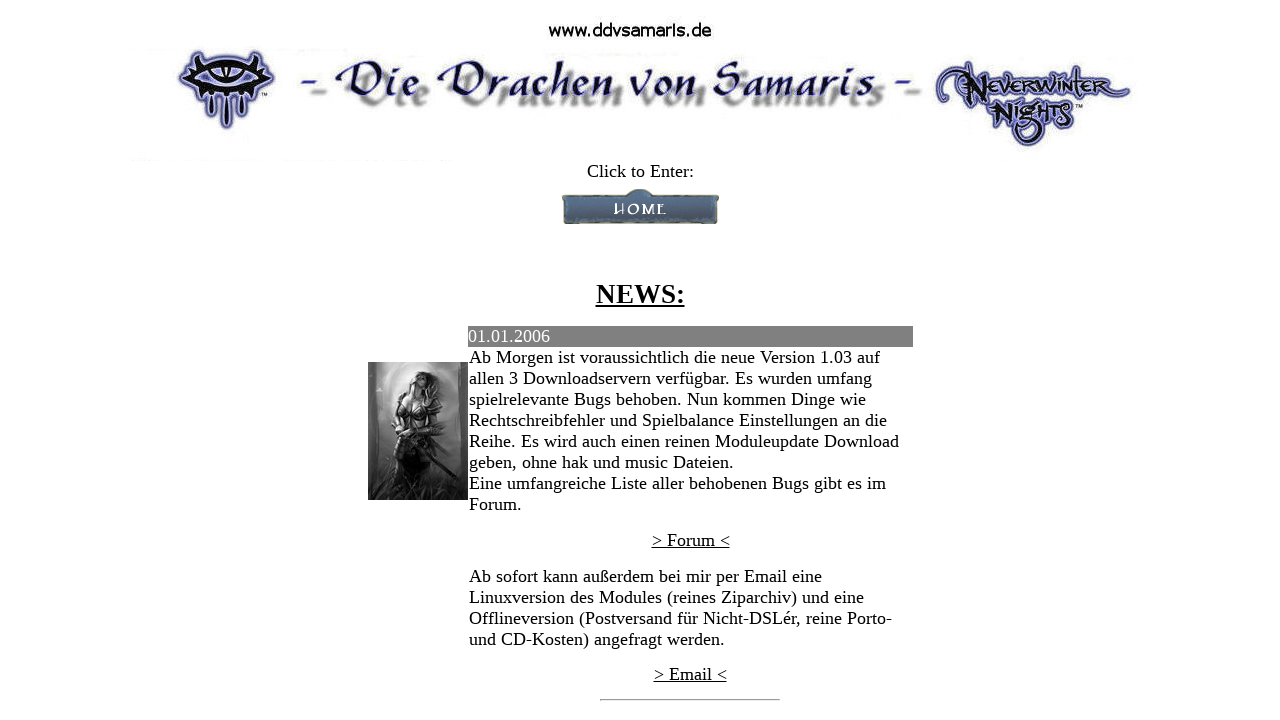

--- FILE ---
content_type: text/html
request_url: http://ddvsamaris.de/
body_size: 375
content:
<!DOCTYPE html PUBLIC "-//W3C//DTD XHTML 1.0 Frameset//EN" "http://www.w3.org/TR/xhtml1/DTD/xhtml1-frameset.dtd">
<html>
<head>
<title>Die Drachen von Samaris</title>
<meta name="keywords" content=" " />
<meta name="description" content=" " />
<meta http-equiv="content-type" content="text/html; charset=UTF-8" />
</head>
<frameset rows="100%">
<frame src="http://fabian-lorenz.de/samaris/" title="Die Drachen von Samaris" frameborder="0" noresize="noresize"/>
<noframes>
<body>
<h1>Die Drachen von Samaris</h1>
<p><a href="http://fabian-lorenz.de/samaris/">http://ddvsamaris.de</a>     </p>
</body>
</noframes>
</frameset>
</html>

--- FILE ---
content_type: text/html
request_url: http://fabian-lorenz.de/samaris/
body_size: 5479
content:
<html>

<head>
<meta http-equiv="Content-Language" content="de">
<meta name="GENERATOR" content="Microsoft FrontPage 6.0">
<meta name="ProgId" content="FrontPage.Editor.Document">
<meta http-equiv="Content-Type" content="text/html; charset=windows-1252">
<title>info</title>
<style>
<!--
.page
{
	background-color: #000000;
	color: #CBC1AB;
}
.tborder
{
	background-color: #000000;
	color: #CBC1AB;
	border: 1px solid #000000;
}
td
{
	font: 10pt verdana, geneva, lucida, 'lucida grande', arial, helvetica, sans-serif;
}
.alt2
{
	color: #CBC1AB;
	background-image: url('bg.gif');
}
-->
</style>
</head>

<body link="#000000" vlink="#000000" alink="#000000" bgcolor="#FFFFFF" bgproperties="fixed">

<p align="center">
<font face="Monotype Corsiva"><map name="FPMap1">
<area href="http://www.ddvsamaris.de" shape="rect" coords="419, 17, 582, 29">
<area href="http://nwn.bioware.com" shape="polygon" coords="76, 56, 92, 48, 117, 52, 129, 46, 142, 68, 131, 81, 125, 91, 118, 91, 118, 105, 112, 107, 105, 107, 100, 120, 95, 111, 88, 100, 80, 109, 79, 98, 70, 88, 46, 69, 71, 46" target="_blank">
<area href="http://nwn.bioware.com" shape="polygon" coords="897, 138, 876, 114, 865, 118, 852, 91, 843, 101, 827, 72, 817, 76, 820, 91, 809, 92, 810, 62, 841, 58, 849, 64, 953, 61, 960, 63, 980, 76, 990, 82, 1003, 77, 1003, 87, 985, 93, 972, 89, 953, 89, 943, 118, 930, 125, 924, 115, 918, 117, 899, 134" target="_blank">
</map>
<img border="0" src="welcome.jpg" width="1021" height="153" usemap="#FPMap1"><br>
<font size="4">Click to Enter:</font><br>
</font><map name="FPMap0">
<area coords="6, 12, 162, 42" shape="rect" href="home.htm"></map><img border="0" src="palebutton_homeon.gif" width="169" height="50" usemap="#FPMap0"><u><b><font face="Monotype Corsiva" size="4"><br>
<br>
<br>
</font><font face="Monotype Corsiva" style="font-size: 20pt">NEWS:</font></b></u></p>
<div align="center">
  <table border="0" cellspacing="0" width="441" id="table104" height="1" style="border-collapse: collapse" bordercolor="#111111" cellpadding="0">    <tr>      
    <td width="100" height="17" rowspan="2">
	<img border="0" src="Aribeth_s.jpg" width="100" height="138"><p>&nbsp;</p>
	<p>&nbsp;</p>
	<p>&nbsp;</p>
	<p>&nbsp;</p>
	<p>&nbsp;</p>
	<p>&nbsp;</td>          
    <td width="445" height="21" bgcolor="#808080">
	<p align="left"><font color="#FFFFFF" face="Monotype Corsiva" size="4">
	01.01.2006</font></td>    </tr>    <tr>      
      <td width="445" height="154" valign="top" align="left">      
      <div align="center">
        <center>      
      <table border="0" cellspacing="0" width="445" id="table105" height="1" style="border-collapse: collapse" bordercolor="#111111" cellpadding="0">    <tr>      
        <td width="1" height="1" valign="top" align="left" rowspan="3">      
        <p align="center">      
        </td>      
        <td width="444" height="1" valign="top" align="left">      
        <font face="Monotype Corsiva" size="4">Ab Morgen ist voraussichtlich die 
		neue Version 1.03 auf allen 3 Downloadservern verfügbar. Es wurden 
		umfang spielrelevante Bugs behoben. Nun kommen Dinge wie 
		Rechtschreibfehler und Spielbalance Einstellungen an die Reihe. Es wird 
		auch einen reinen Moduleupdate Download geben, ohne hak und music 
		Dateien.<br>
		Eine umfangreiche Liste aller behobenen Bugs gibt es im Forum.</font></td>    </tr>    <tr>      
        <td width="444" valign="top" align="left">      
        <p align="center"><br>
		<font face="Monotype Corsiva" size="4">
		<a href="http://www.naanoo.com/freeboard/board/?userid=17416">&gt; Forum &lt;</a></font><br>
&nbsp;</td>    </tr>    <tr>      
        <td width="444" valign="top" align="left">      
        <font face="Monotype Corsiva" size="4">Ab sofort kann außerdem bei mir 
		per Email eine Linuxversion des Modules (reines Ziparchiv) und eine 
		Offlineversion (Postversand für Nicht-DSLér, reine Porto- und CD-Kosten) 
		angefragt werden.</font></td>    </tr>    <tr>      
          <td width="1" height="1" valign="top" align="left">      
			<p align="center">      </td>      
          <td width="444" height="1" valign="top" align="left">      
			<p align="center">      </td>    </tr>    </table>  
        <p align="center"><font face="Monotype Corsiva" size="4">
		<a href="mailto:webmaster@lumpinationale.de?subject=DDV Samaris">&gt; Email 
		&lt;</a> </font></p>
        <hr width="40%">              
        </center>
      </div>
      </td>      </tr>    </table>  
  	</div>
	<p align="center">
&nbsp;</p>
<div align="center">
  <table border="0" width="441" id="table100" height="242" style="border-collapse: collapse" bordercolor="#111111" cellpadding="0" bgcolor="#FFFFFF">    <tr>      
    <td width="198" height="242" rowspan="2">
	<img border="0" src="wald.gif"><p>&nbsp;</p>
	<p>&nbsp;</p>
	<p>&nbsp;</p>
	<p>&nbsp;</p>
	<p>&nbsp;</p>
	<p>&nbsp;</p>
	<p>&nbsp;</p>
	<p>&nbsp;</p>
	<p><br>
	<br>
	<br>
&nbsp;</p>
	<p>&nbsp;</p>
	<p>&nbsp;</p>
	<p>&nbsp;</td>          
    <td width="441" height="21" bgcolor="#808080">
	<p align="left"><font face="Monotype Corsiva" size="4" color="#FFFFFF">27.12.2005</font></td>    </tr>    <tr>      
      <td width="441" height="201" valign="top" align="left">      
      <div align="center">
        <center>      
      <table border="0" cellspacing="0" width="445" id="table101" height="1" style="border-collapse: collapse" bordercolor="#111111" cellpadding="0">    <tr>      
        <td width="1" height="1" valign="top" align="left">      
        <p align="center">      
        </td>      
        <td width="444" height="1" valign="top" align="left">      
        <font face="Monotype Corsiva"><small><font size="4"><b>Bug 2: 
		Troglodytfraktion in Jhelomhöhlen:</b><br>
		In den Höhlen unter der Stadt Jhelom trifft man nach der großen 
		Doppeltür, einen Troglodyt mit der Fraktion &quot;Bürgerlicher&quot;. Er schreit 
		um 
		Hilfe. Wenn man ihn anspricht erzählt er von einem Riesenwurm und greift 
		einen an. Leider läuft dort ein falsches Script ab, welches die Fraktion 
		&quot;Bürgerlicher&quot; auf komplett feindlich setzt. Und nicht wie eigentlich 
		gedacht nur einzeln allein die Fraktion des Troglodyts zum SC auf 
		feindlich. Das ist ein großes Problem, da so nach dem Gespräch sämtliche 
		Bürger etc. in allen Städten zu einem feindlich sind. <br>
		<br>
		Falls man stirbt und im Tempel wieder einsteigt werden die 
		Standartfraktionen zurück gesetzt. 
		In der nächsten Version wird der Fehler gefixt werden. Danke an Ciaran 
		für die Info. <br>
		<br>
		So lange schlage ich als einfachen Workaround vor: den Troglodyt einfach 
		zu ignorieren und links liegen zu lassen. Auf keinen Fall ansprechen! Er 
		ist weder wichtig noch in irgendeiner Form spielrelevant.<br>
		<br>
		<b>Bug 3: Trollanführer in der Elfentempelruine:</b><br>
		Der Trollkönig wird nur von dem Heiligen Elfenschwert verletzt, wenn der 
		SC es führt. Greift ein NSC den Troll mit dem Schwert an, nimmt er 
		fälschlicherweise keinen Schaden.<br>
		Ebenfalls gemeldet von Ciaran </font></small></font><font face="Monotype Corsiva" size="4"><br>
&nbsp;</font></td>    </tr>    <tr>      
          <td width="1" height="1" valign="top" align="left">      
			<p align="center">      </td>      
          <td width="444" height="1" valign="top" align="left">      
			<p align="center">      </td>    </tr>    </table>  
        <hr width="40%">              
        </center>
      </div>
      </td>      </tr>    </table>  
  	</div>
<div align="center">
  <p align="center">&nbsp;</p>
  <table border="0" width="441" id="table96" height="242" style="border-collapse: collapse" bordercolor="#111111" cellpadding="0" bgcolor="#FFFFFF">    <tr>      
    <td width="198" height="242" rowspan="2">
	<img border="0" src="auge.gif"><br>
	<br>
	<br>
&nbsp;<p>&nbsp;</p>
	<p>&nbsp;</p>
	<p>&nbsp;</td>          
    <td width="441" height="21" bgcolor="#808080">
	<p align="left"><font face="Monotype Corsiva" size="4" color="#FFFFFF">21.12.2005</font></td>    </tr>    <tr>      
      <td width="441" height="201" valign="top" align="left">      
      <div align="center">
        <center>      
      <table border="0" cellspacing="0" width="445" id="table97" height="1" style="border-collapse: collapse" bordercolor="#111111" cellpadding="0">    <tr>      
        <td width="1" height="1" valign="top" align="left">      
        <p align="center">      
        </td>      
        <td width="444" height="1" valign="top" align="left">      
        <font face="Monotype Corsiva" size="4">Ab sofort ist die <b>Modul 
		Version 1.01</b> auf allen 3 NWN Downloadseiten verfügbar. In dieser 
		Version ist der Schiffschüsselbug und einige Kleinigkeiten behoben. Es 
		wird dringend empfohlen die neue Version zu downloaden.<br>
		<br>
		Der 
		frühere Schlüssel-Bugfix wird nun nur noch benötigt wenn Ihr euch vorher die Version 1.0 
		runter geladen habt und dort weiter Euren Spielstand spielen wollt. Wird mit Version 1.01 
		neu angefangen ist der Bugfix nicht nötig. Ein angefangenes Spiel kann 
		nicht gepatcht werden, es muss der Umweg über den Bugfix genommen 
		werden, da die Modulversion im Spielstand verankert ist.<br>
&nbsp;</font></td>    </tr>    <tr>      
          <td width="1" height="1" valign="top" align="left">      
			<p align="center">      </td>      
          <td width="444" height="1" valign="top" align="left">      
			<p align="center">      </td>    </tr>    </table>  
        <hr width="40%">              
        </center>
      </div>
      </td>      </tr>    </table>  
  	</div>
  <p align="center">
&nbsp;</p>
  <div align="center">
  <table border="0" width="441" id="table92" height="423" style="border-collapse: collapse" bordercolor="#111111" cellpadding="0" bgcolor="#FFFFFF">    <tr>      
    <td width="198" height="423" rowspan="2">
	<img border="0" src="index.3.GIF"><p>&nbsp;</p>
	<p>&nbsp;</p>
	<p>&nbsp;</p>
	<p>&nbsp;</p>
	<p>&nbsp;</p>
	<p>&nbsp;</p>
	<p>&nbsp;</p>
	<p>&nbsp;</p>
	<p>&nbsp;</p>
	<p>&nbsp;</td>          
    <td width="441" height="21" bgcolor="#808080">
	<p align="left"><font face="Monotype Corsiva" size="4" color="#FFFFFF">18.12.2005</font></td>    </tr>    <tr>      
      <td width="441" height="397" valign="top" align="left">      
      <div align="center">
        <center>      
      <table border="0" cellspacing="0" width="445" id="table93" height="1" style="border-collapse: collapse" bordercolor="#111111" cellpadding="0">    <tr>      
        <td width="1" height="1" valign="top" align="left">      
        <p align="center">      
        </td>      
        <td width="444" height="1" valign="top" align="left">      
        <font face="Monotype Corsiva" size="4">Danke für die ersten 300 
		Downloads in den ersten 4 Tagen auf<br>
		<a target="_blank" href="http://nwvault.ign.com">http://nwvault.ign.com</a> 
		und <a target="_blank" href="http://www.neverwinternights.de/">
		http://www.neverwinternights.de</a>.</font><p>
		<font face="Monotype Corsiva" size="4">Umso ärgerlicher, dass ein erster 
		schwerer Bug aufgetaucht ist.<br>
		U.A. Dank an Phex der ihn gemeldet hat:dww w<br>
		<br>
		<b>BUG: Kapitänsschlüssel in Version 1.0</b><br>
		Wenn mal von Luccini mit dem Schiff Seerose zur UntotenInsel<br>
		Kalimbu fährt, sollte man unter Deck von Kapitän Veriel Lanner<br>
		eigentlich einen Schlüssel bekommen mit dem man die verriegelte<br>
		Tür unter Deck öffnen kann. Leider bekommt man diesen Schlüssel<br>
		nicht. Der Gegenstand ist bei einem Item-Aufräumen irgendwie<br>
		verloren gegangen, so dass er nicht einmal im Debugraum<br>
		vorhanden ist.<br>
		<br>
		In der später folgenden Version 1.1 wird der Bug natürlich behoben sein. 
		So lange gibt es hier und in den nächsten Tagen auch auf obigen Seiten 
		einen kleinen <a href="nwn_down.htm">Bugfix/Workaround</a> im Downloadbereich.<br>
		<br>
		Sorry!</font></td>    </tr>    <tr>      
          <td width="1" height="1" valign="top" align="left">      
			<p align="center">      </td>      
          <td width="444" height="1" valign="top" align="left">      
			<p align="center">      </td>    </tr>    </table>  
        <hr width="40%">              
        </center>
      </div>
      </td>      </tr>    </table>  
  	</div>
  <div align="center">
  <p align="center">&nbsp;</p>
  	</div>
  <div align="center">
  <table border="0" width="441" id="table88" height="215" style="border-collapse: collapse" bordercolor="#111111" cellpadding="0" bgcolor="#FFFFFF">    <tr>      
    <td width="198" height="215" rowspan="2">
	<img border="0" src="frau.gif"><p>&nbsp;</p>
	<p>&nbsp;</p>
	<p>&nbsp;</p>
	<p>&nbsp;</p>
	<p>&nbsp;</p>
	<p>&nbsp;</p>
	<p>&nbsp;</p>
	<p>&nbsp;</p>
	<p>&nbsp;</p>
	<p>&nbsp;</p>
	<p>&nbsp;</td>          
    <td width="441" height="21" bgcolor="#808080">
	<p align="left"><font face="Monotype Corsiva" size="4" color="#FFFFFF">16.12.2005</font></td>    </tr>    <tr>      
      <td width="441" height="186" valign="top" align="left">      
      <div align="center">
        <center>      
      <table border="0" cellspacing="0" width="445" id="table89" height="1" style="border-collapse: collapse" bordercolor="#111111" cellpadding="0">    <tr>      
        <td width="1" height="1" valign="top" align="left">      
        <p align="center">      
        </td>      
        <td width="444" height="1" valign="top" align="left">      
        <font face="Monotype Corsiva" size="4">Auf der weltgrößten NWN Seite 
		Nevewinter Nights Vault hat nun Maximus ebenfalls das Modul 
		veröffentlicht. <br>
		<br>
		Die ersten 125 Downloads sind nun insgesamt durch und ich hoffe auf 
		Rückmeldungen, da ein Projekt solch einer Größe sicherlich noch Bugs 
		beinhaltet. Ich hoffe allerdings auf keine Gravierenden.<br>
		<br>
		Hier noch einmal eine Übersicht aller Dankes-/Gastrollen im Modul:<br>
		- Gizmo<br>
		- Kardor<br>
		- Bente, Maurer, Kalle &amp; Eman<br>
		- Don-Esteban &amp; Dragonlady<br>
		<br>
		Eine Bitte habe ich noch, da ich nun von mehreren Leuten Anfragen wegen 
		einer englischen Version bekommen habe. Ich stelle mich hiermit als 
		Berater mit Rat und Tat zur Verfügung, falls es jemand dort draußen 
		geben sollte, der es in Angriff nehmen möchte, dass Modul komplett ins Englische zu übersetzen. Ich mache nun nach über 1,5 Jahren 
		Entwicklungszeit erst einmal Pause und werde nur noch die deutsche 
		Version mit Patches versorgen.<br>
		Übersetzer also bitte melden:
		<a href="mailto:webmaster@lumpinationale.de?subject=DDV Samaris">&gt; Email 
		&lt;</a> </font></td>    </tr>    <tr>      
          <td width="1" height="1" valign="top" align="left">      
			<p align="center">      </td>      
          <td width="444" height="1" valign="top" align="left">      
			<p align="center">      </td>    </tr>    </table>  
        <p align="center"><font face="Monotype Corsiva" size="4">&gt;
		<a target="_blank" href="http://nwvault.ign.com">http://nwvault.ign.com</a> &lt;</font></p>
        <hr width="40%">              
        </center>
      </div>
      </td>      </tr>    </table>  
  	</div>
  <div align="center">
  <p align="center">&nbsp;</p>
  <table border="0" width="441" id="table84" height="215" style="border-collapse: collapse" bordercolor="#111111" cellpadding="0" bgcolor="#FFFFFF">    <tr>      
    <td width="198" height="215" rowspan="2">
	<img border="0" src="elf.gif" width="100" height="156"><p>&nbsp;</p>
	<p>&nbsp;</td>          
    <td width="441" height="21" bgcolor="#808080">
	<p align="left"><font face="Monotype Corsiva" size="4" color="#FFFFFF">15.12.2005</font></td>    </tr>    <tr>      
      <td width="441" height="186" valign="top" align="left">      
      <div align="center">
        <center>      
      <table border="0" cellspacing="0" width="445" id="table85" height="1" style="border-collapse: collapse" bordercolor="#111111" cellpadding="0">    <tr>      
        <td width="1" height="1" valign="top" align="left">      
        <p align="center">      
        </td>      
        <td width="444" height="1" valign="top" align="left">      
        <font face="Monotype Corsiva" size="4">Nun ist das Modul auch von C-Real 
		auf der neverwinternights.de Site veröffentlicht worden.&nbsp; <br>
		<br>
		Außerdem hat Georg Zoeller, Senior Designer bei Bioware, persönlich 
		einen Grußeintrag hier im Forum gepostet.</font></td>    </tr>    <tr>      
          <td width="1" height="1" valign="top" align="left">      
			<p align="center">      </td>      
          <td width="444" height="1" valign="top" align="left">      
			<p align="center">      </td>    </tr>    </table>  
        <p align="center"><font face="Monotype Corsiva" size="4">&gt;
		<a target="_blank" href="http://www.neverwinternights.de/">
		http://www.neverwinternights.de</a> &lt;</font></p>
        <hr width="40%">              
        </center>
      </div>
      </td>      </tr>    </table>  
  	</div>
<p align="center">
&nbsp;</p>
  <div align="center">
  <table border="0" width="441" id="table80" height="1" style="border-collapse: collapse" bordercolor="#111111" cellpadding="0" bgcolor="#FFFFFF">    <tr>      
    <td width="198" height="17" rowspan="2">
	<img border="0" src="index.2.GIF" align="top"><p>&nbsp;</p>
	<p>&nbsp;</p>
	<p>&nbsp;</td>          
    <td width="441" height="21" bgcolor="#808080">
	<p align="left"><font face="Monotype Corsiva" size="4" color="#FFFFFF">14.12.2005</font></td>    </tr>    <tr>      
      <td width="441" height="154" valign="top" align="left">      
      <div align="center">
        <center>      
      <table border="0" cellspacing="0" width="445" id="table81" height="1" style="border-collapse: collapse" bordercolor="#111111" cellpadding="0">    <tr>      
        <td width="1" height="1" valign="top" align="left">      
        <p align="center">      
        </td>      
        <td width="444" height="1" valign="top" align="left">      
        <font face="Monotype Corsiva" size="4">Der erste exklusive 
		Downloadserver für die Modulversion 1.0, von planetneverwinter.de, ist 
		ab sofort online. <br>
		<br>
		Des weiteren findet Ihr auf der Seite ein Interview mit 
		mir, welches Don-Esteban und Dragonlady geführt haben.</font></td>    </tr>    <tr>      
          <td width="1" height="1" valign="top" align="left">      
			<p align="center">      </td>      
          <td width="444" height="1" valign="top" align="left">      
			<p align="center">      </td>    </tr>    </table>  
        <p align="center"><font face="Monotype Corsiva" size="4">&gt;
		<a target="_blank" href="http://www.planetneverwinter.de">
		http://www.planetneverwinter.de</a> &lt;</font></p>
        <hr width="40%">              
        </center>
      </div>
      </td>      </tr>    </table>  
  	</div>
<p>&nbsp;</p>
  <div align="center">
  <table border="0" cellspacing="0" width="441" id="table71" height="1" style="border-collapse: collapse" bordercolor="#111111" cellpadding="0">    <tr>      
    <td width="198" height="17" bgcolor="#808080" rowspan="2">
	<img border="0" src="warriorgirl_s.jpg" width="100" height="175"></td>          
    <td width="441" height="21" bgcolor="#808080">
	<p align="left"><font color="#FFFFFF" face="Monotype Corsiva" size="4">
	08.12.2005</font></td>    </tr>    <tr>      
      <td width="441" height="154" valign="top" align="left">      
      <div align="center">
        <center>      
      <table border="0" cellspacing="0" width="445" id="table72" height="1" style="border-collapse: collapse" bordercolor="#111111" cellpadding="0">    <tr>      
        <td width="1" height="1" valign="top" align="left">      
        <p align="center">      
        </td>      
        <td width="444" height="1" valign="top" align="left">      
        <p><font face="Monotype Corsiva" size="4">Modul ist 
		fertig und geht in der Version V1.0 in den nächsten Tagen zum ersten Mal online. </font></td>    </tr>    <tr>      
          <td width="1" height="1" valign="top" align="left">      
			<p align="center">      </td>      
          <td width="444" height="1" valign="top" align="left">      
			<p align="center">      </td>    </tr>    </table>  
        <hr width="40%">              
        </center>
      </div>
      </td>      </tr>    </table>  
  	</div>
<p>&nbsp;</p>
  <div align="center">
  <table border="0" cellspacing="0" width="441" id="table75" height="1" style="border-collapse: collapse" bordercolor="#111111" cellpadding="0">    <tr>      
    <td width="100" height="17" rowspan="2">
	<img border="0" src="Aribeth_s.jpg" width="100" height="138"><p>&nbsp;</p>
	<p>&nbsp;</td>          
    <td width="445" height="21" bgcolor="#808080">
	<p align="left"><font color="#FFFFFF" face="Monotype Corsiva" size="4">
	07.12.2005</font></td>    </tr>    <tr>      
      <td width="445" height="154" valign="top" align="left">      
      <div align="center">
        <center>      
      <table border="0" cellspacing="0" width="445" id="table76" height="1" style="border-collapse: collapse" bordercolor="#111111" cellpadding="0">    <tr>      
        <td width="1" height="1" valign="top" align="left">      
        <p align="center">      
        </td>      
        <td width="444" height="1" valign="top" align="left">      
        <p><font face="Monotype Corsiva" size="4">Modul ist zu 
		99% fertig gestellt. Wenn nichts mehr dazwischen kommt geht die erste 
		Version in den nächsten Tagen online.</font></td>    </tr>    <tr>      
          <td width="1" height="1" valign="top" align="left">      
			<p align="center">      </td>      
          <td width="444" height="1" valign="top" align="left">      
			<p align="center">      </td>    </tr>    </table>  
        <hr width="40%">              
        </center>
      </div>
      </td>      </tr>    </table>  
  	</div>
<div align="center">
	<p align="center">
	<br>
	<font face="Monotype Corsiva">
	<br>
	<font size="2">Ohne schriftliche Genehmigung des
	<a href="mailto:webmaster@lumpinationale.de?subject=DDV Samaris">Autors</a> 
	darf das Modul weder verlinkt noch verändert werden.</font></font></p>
	<table class="maintable" cellSpacing="0" cellPadding="0" width="126" border="0" id="table77">
		<tr>
			<td class="contentcell" vAlign="top" width="126">
			<div class="margin">
				<p class="title">
				<font size="2" face="Monotype Corsiva">
				<a target="_blank" href="http://www.bioware.com/legal/copyright.html">Copyrights and Trademarks</a></font></div>
			</td>
		</tr>
	</table>
</div>
<p align="center">&nbsp;</p>

</body>

</html>